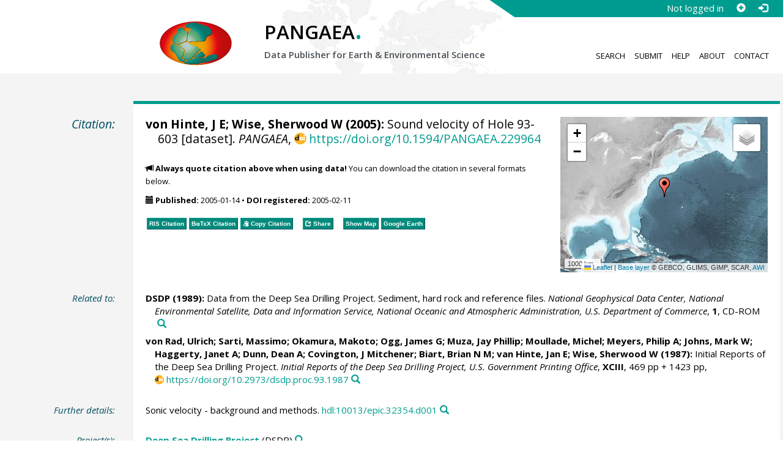

--- FILE ---
content_type: text/html;charset=utf-8
request_url: https://doi.pangaea.de/10.1594/PANGAEA.229964?format=recommendations
body_size: 590
content:
<div class="row"><div class="col-lg-21 col-md-20 col-sm-24 col-xs-24 col-lg-offset-3 col-md-offset-4"><div class="row"><div class="col-lg-12 col-md-12 col-sm-24 col-xs-24"><div class="text-block top-border"><h2>Datasets with similar metadata</h2><ul class="recommender-list" data-ga-event-category="Similar Datasets Link"><li class="recommender-item"><a rel="follow" href="https://doi.pangaea.de/10.1594/PANGAEA.223443"><strong>von Hinte, JE; Wise, SW (2004): </strong>Carbon analysis of Hole 93-603.</a> <small class="text-linkwrap doi-link">https://doi.org/10.1594/PANGAEA.223443</small><!--Score: 630.689-->
</li>
<li class="recommender-item"><a rel="follow" href="https://doi.pangaea.de/10.1594/PANGAEA.230230"><strong>von Hinte, JE; Wise, SW (2005): </strong>Shear strength of Hole 93-603.</a> <small class="text-linkwrap doi-link">https://doi.org/10.1594/PANGAEA.230230</small><!--Score: 610.14197-->
</li>
<li class="recommender-item"><a rel="follow" href="https://doi.pangaea.de/10.1594/PANGAEA.249873"><strong>Gervais, E; von Hinte, JE; Wise, SW (2005): </strong>Benthic foraminifera abundance of Hole 93-603.</a> <small class="text-linkwrap doi-link">https://doi.org/10.1594/PANGAEA.249873</small><!--Score: 592.4974-->
</li>
</ul></div></div><div class="col-lg-12 col-md-12 col-sm-24 col-xs-24"><div class="text-block top-border"><h2>Users interested in this dataset were also interested in</h2><ul class="recommender-list" data-ga-event-category="Recommender Link"><li class="recommender-item"><a rel="follow" href="https://doi.pangaea.de/10.1594/PANGAEA.140988"><strong>Delille, B (2004): </strong>Carbon dioxide at bottle station ANTARES-IV_101.</a> <small class="text-linkwrap doi-link">https://doi.org/10.1594/PANGAEA.140988</small><!--Score: 0.71928734-->
</li>
<li class="recommender-item"><a rel="follow" href="https://doi.pangaea.de/10.1594/PANGAEA.228625"><strong>Kuhn, G (2005): </strong>Color and lithological description of sediment core PS1481-2.</a> <small class="text-linkwrap doi-link">https://doi.org/10.1594/PANGAEA.228625</small><!--Score: 0.6517491-->
</li>
<li class="recommender-item"><a rel="follow" href="https://doi.pangaea.de/10.1594/PANGAEA.784985"><strong>Henry, P; Kanamatsu, T; Moe, KT et al. (2012): </strong>MSCL measurements from IODP Hole 333-C0012C.</a> <small class="text-linkwrap doi-link">https://doi.org/10.1594/PANGAEA.784985</small><!--Score: 0.6517491-->
</li>
</ul></div></div></div></div></div>